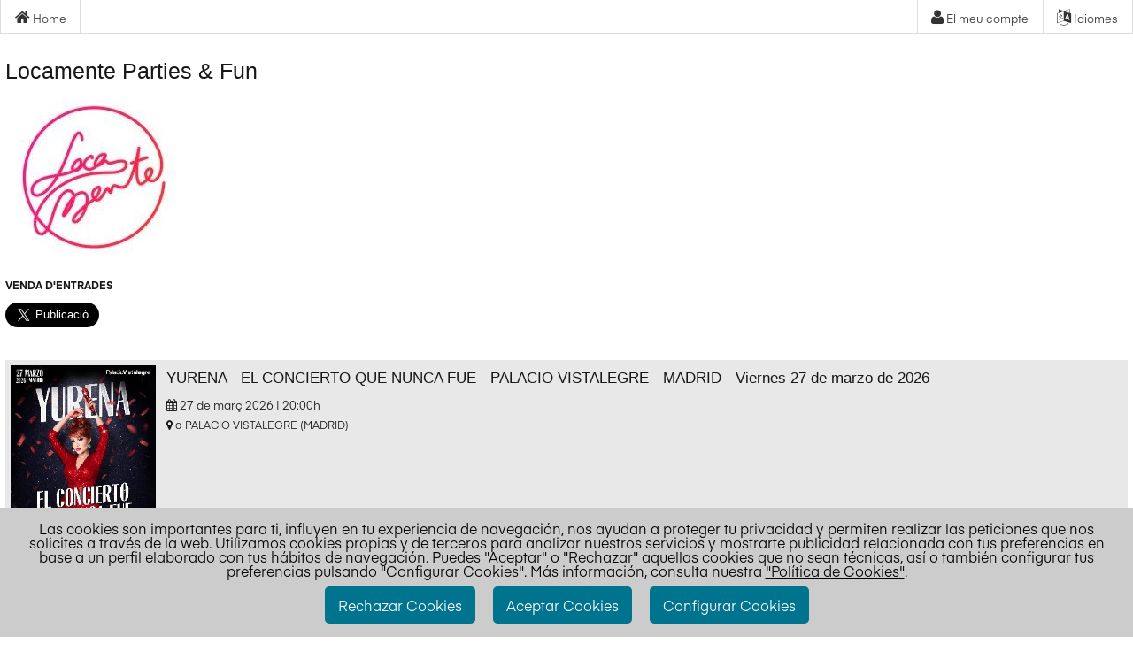

--- FILE ---
content_type: text/html;charset=utf-8
request_url: https://entradas.codetickets.com/entradas/locamente/online?lang=ca_ES
body_size: 8442
content:
<!DOCTYPE html><html xmlns="http://www.w3.org/1999/xhtml" lang="ca" translate="no"><head><meta charset="UTF-8"><meta name="viewport" content="width=device-width,initial-scale=1,minimum-scale=1,user-scalable=no"><meta name="google" content="notranslate"><meta name="description" content="Entrades disponibles per LOCAMENTE. T´enviem les entrades al teu mòbil i al teu correu electrònic en format PDF."><meta name="og:url" content="https://entradas.codetickets.com/entradas/locamente/online?lang=ca_ES"><meta name="og:type" content="website"><meta name="og:title" content="LOCAMENTE"><meta name="og:description" content="Entrades disponibles per LOCAMENTE. T´enviem les entrades al teu mòbil i al teu correu electrònic en format PDF."><meta name="og:image" content="https://static.portalticket.com/prod/images/26/canal-principal-110.jpg?v=4"><meta name="twitter:card" content="summary"><meta name="twitter:site" content="@codetickets"><meta name="twitter:creator" content="@codetickets"><meta property="og:url" content="https://entradas.codetickets.com/entradas/locamente/online?lang=ca_ES"><meta property="og:title" content="LOCAMENTE"><meta property="og:description" content="Entrades disponibles per LOCAMENTE. T´enviem les entrades al teu mòbil i al teu correu electrònic en format PDF."><meta property="og:image" content="https://static.portalticket.com/prod/images/26/canal-principal-110.jpg?v=4"><title>Entrades - Locamente Parties &amp; Fun</title><!--[if lt IE 9]>
		  <script src="http://html5shiv.googlecode.com/svn/trunk/html5.js"></script>
		<![endif]--><link rel="icon" href="https://static.portalticket.com/prod/images/26/favicon.ico"><link rel="stylesheet" href="https://static.portalticket.com/prod/css/locamente.css"><link rel="stylesheet" href="/resources/css/libs/thinsass.min.css"><link rel="stylesheet" href="/resources/css/app/pages/entradas/desktop/canal.min.css"><script src="/resources/js/libs/angular-complete.min.js"></script><script src="/resources/js/comunes.min.js"></script><script src="/resources/js/canal.min.js"></script><script>/*<![CDATA[*/
			 var isEntidad = true;
			 var isCanal = true;
			 var isUatc = false;
			 var isUatcLinker = true;

			(function(i,s,o,g,r,a,m){i['GoogleAnalyticsObject']=r;i[r]=i[r]||function(){
			(i[r].q=i[r].q||[]).push(arguments)},i[r].l=1*new Date();a=s.createElement(o),
			m=s.getElementsByTagName(o)[0];a.async=1;a.src=g;m.parentNode.insertBefore(a,m)
			})(window,document,'script','https://www.google-analytics.com/analytics.js','ga');

			  ga('create', 'UA-50376255-3', 'auto', {name: 'pt'});
	 		  ga('pt.require', 'displayfeatures');

	 		  ga('pt.set', 'dimension1', "ca");
			  if (isEntidad){
	 		 	 ga('pt.set', 'dimension2', "LOCAMENTE");
			  }
	 		  
	 		  if (isUatc){
	 		  	if (isUatcLinker){
	 		  	  ga('create', "", 'auto', {name: 'externo', 'allowLinker': true});
				  ga('externo.require', 'linker');
  			      ga('externo.linker:autoLink', [ "www.locamente.net" ] );
	 		  	}
	 		  	else{
	 		  	  ga('create', "", 'auto', {name: 'externo'});
	 		  	}
	 		  	ga('externo.require', 'displayfeatures');
				ga('externo.set', 'dimension1', "ca");
				if (isEntidad){
	 		 	  ga('externo.set', 'dimension2', "LOCAMENTE");
				}
	 		  }
			  /*]]>*/</script><script>/*<![CDATA[*/
			  	ga('pt.send', 'pageview');
			  	var isUatc = false;
			 	if (isUatc){
			      ga('externo.send', 'pageview');
				}
				 /*]]>*/</script><script async src="https://www.googletagmanager.com/gtag/js?id=G-V49RMQQF1Z"></script><script>/*<![CDATA[*/
			 var isEntidad = true;
			 var isCanal = true;
			 var isAnalytics4 = true;
			 var entidadId = 26;
			 window.dataLayer = window.dataLayer || [];
        function gtag(){dataLayer.push(arguments);}
        gtag('js', new Date());
        gtag('config', 'G-V49RMQQF1Z');
        if (isAnalytics4){
        	gtag('config', "G-N49RNPCSK9");
        	if (entidadId=='38'){ //salamandra
        		gtag('config', 'G-J5FDQQ760S');
        	}
        }
        window.sendGA4 = function(evento) {
	        console.log("eooo");
	        gtag('event', evento);
        }
			  /*]]>*/</script><!-- Google Tag Manager --><script>/* <![CDATA[ */
    (function(w,d,s,l,i){w[l]=w[l]||[];w[l].push({'gtm.start': new Date().getTime(),event:'gtm.js'});var f=d.getElementsByTagName(s)[0], j=d.createElement(s),dl=l!='dataLayer'?'&l='+l:'';j.async=true;j.src= 'https://www.googletagmanager.com/gtm.js?id='+i+dl;f.parentNode.insertBefore(j,f); })(window,document,'script','dataLayer',"GTM-WH2NQ5D");
    /* ]]> */</script><!-- End Google Tag Manager --><!-- Facebook Pixel Code --><script>/* <![CDATA[ */
            var isKroma = false;
            var isTeknecultura = false;
            if (isTeknecultura){
              (function(w,d,t,u,n,a,m){w['MauticTrackingObject']=n;
                  w[n]=w[n]||function(){(w[n].q=w[n].q||[]).push(arguments)},a=d.createElement(t),
                  m=d.getElementsByTagName(t)[0];a.async=1;a.src=u;m.parentNode.insertBefore(a,m)
              })(window,document,'script','https://bigstories.tekneaudience.com/mtc.js','mt');

              mt('send', 'pageview');
            }
            else{
              <!-- Facebook Pixel Code -->
              !function(f,b,e,v,n,t,s){if(f.fbq)return;n=f.fbq=function(){n.callMethod?
              n.callMethod.apply(n,arguments):n.queue.push(arguments)};if(!f._fbq)f._fbq=n;
              n.push=n;n.loaded=!0;n.version='2.0';n.queue=[];t=b.createElement(e);t.async=!0;
              t.src=v;s=b.getElementsByTagName(e)[0];s.parentNode.insertBefore(t,s)}(window,
              document,'script','https://connect.facebook.net/en_US/fbevents.js');
              fbq('init', "228219264469734");
              if (isKroma){
                fbq('init', '1258278504922930');
              }
              fbq('track', 'PageView');
            }
            /* ]]> */</script><!-- DO NOT MODIFY --><!-- End Facebook Pixel Code --><script>/*<![CDATA[*/
				 var isTiktok = true;
				 if (isTiktok){
						!function (w, d, t) {
						  w.TiktokAnalyticsObject=t;var ttq=w[t]=w[t]||[];ttq.methods=["page","track","identify","instances","debug","on","off","once","ready","alias","group","enableCookie","disableCookie"],ttq.setAndDefer=function(t,e){t[e]=function(){t.push([e].concat(Array.prototype.slice.call(arguments,0)))}};for(var i=0;i<ttq.methods.length;i++)ttq.setAndDefer(ttq,ttq.methods[i]);ttq.instance=function(t){for(var e=ttq._i[t]||[],n=0;n<ttq.methods.length;n++)ttq.setAndDefer(e,ttq.methods[n]);return e},ttq.load=function(e,n){var i="https://analytics.tiktok.com/i18n/pixel/events.js";ttq._i=ttq._i||{},ttq._i[e]=[],ttq._i[e]._u=i,ttq._t=ttq._t||{},ttq._t[e]=+new Date,ttq._o=ttq._o||{},ttq._o[e]=n||{};var o=document.createElement("script");o.type="text/javascript",o.async=!0,o.src=i+"?sdkid="+e+"&lib="+t;var a=document.getElementsByTagName("script")[0];a.parentNode.insertBefore(o,a)};

						  ttq.load("CI1FCR3C77U441D0ON00");
						  ttq.page();
						}(window, document, 'ttq');
					}	
				  /*]]>*/</script><style type="text/css">:root{
			--color-fondo-aviso: #ccc;
			--color-del-parrafo: #000;
			--tamano-parrafo: 16px;
			--color-boton-aceptar: #00748e;
			--color-texto-boton-aceptar: #fff;
			--color-texto-leer-mas: #00748e;
			}
			.cookie-container{position:fixed;bottom:-100%;left:0;right:0;z-index:999999999999998;transition:400ms;background:var(--color-fondo-aviso);padding:15px;box-shadow:1px 7px 14px -5px rgba(0,0,0,.15);text-align:center;font-size:var(--tamano-parrafo)}
			.cookie-content{color:var(--color-del-parrafo)}
			.cookie-content a:link{text-decoration: underline;}
			.cookie-container.active{bottom:0}
			.cookie-content .buttons{display:flex;align-items:center;justify-content:center;padding-top: 10px;}
			.cookie-content .buttons button{padding:10px 15px;border:none;outline:0;color:var(--color-texto-boton-aceptar);font-size:16px;font-weight:500;border-radius:5px;background:var(--color-boton-aceptar);cursor:pointer;transition:all .3s ease}
			.cookie-content .buttons button:hover{transform:scale(0.97)}
			.buttons .item{margin:0 10px}
			.cookie-content .buttons a{color:var(--color-texto-leer-mas);font-weight:700}

			.cookie-container2{height: 280px; overflow-y: scroll; position:fixed;bottom:-100%;left:0;right:0;z-index:999999999999999;transition:400ms;background:var(--color-fondo-aviso);padding:15px;box-shadow:1px 7px 14px -5px rgba(0,0,0,.15);text-align:center;font-size:var(--tamano-parrafo)}
			.cookie-content2{color:var(--color-del-parrafo)}
			.cookie-container2.active{bottom:0}
			.cookie-content2 .buttons2{display:flex;align-items:center;justify-content:center;padding-top: 10px;}
			.cookie-content2 .buttons2 button{padding:10px 15px;border:none;outline:0;color:var(--color-texto-boton-aceptar);font-size:16px;font-weight:500;border-radius:5px;background:var(--color-boton-aceptar);cursor:pointer;transition:all .3s ease}
			.cookie-content2 .buttons2 button:hover{transform:scale(0.97)}
			.buttons2 .item2{margin:0 10px}
			.cookie-content2 .buttons2 a{color:var(--color-texto-leer-mas);font-weight:700}
			.cookie-content2 {font-size: 14px;}
			.cookie-content2 .tablaTitulo {font-weight: bold;}
			.cookie-content2 .liniaCookie th {font-weight: normal;}
			.cookie-content2 .liniaCookie input {width: auto;}
			.cookie-content2 .cookiesCabecera {text-align: left; font-weight: bold;}</style></head><body class="" ng-app="canal_app"><div id="fb-root"></div><script>/* <![CDATA[ */
  (function(d, s, id) {
  var idioma = "ca";
  var pais = "ES";
  var js, fjs = d.getElementsByTagName(s)[0];
  if (d.getElementById(id)) return;
  js = d.createElement(s); js.id = id;
  js.src = 'https://connect.facebook.net/' + idioma + '_' + pais + '/sdk.js#xfbml=1&version=v2.11&appId=439546641698293';
  fjs.parentNode.insertBefore(js, fjs);
}(document, 'script', 'facebook-jssdk'));
/* ]]> */</script><!-- Google Tag Manager (noscript) --><noscript><iframe src="https://www.googletagmanager.com/ns.html?id=GTM-WH2NQ5D" height="0" width="0" style="display:none;visibility:hidden"></iframe></noscript><!-- End Google Tag Manager (noscript) --><noscript><img height="1" width="1" style="display:none" src="https://www.facebook.com/tr?id=228219264469734&amp;ev=PageView&amp;noscript=1"></noscript><div class="cookie-container"><div class="cookie-content">Las cookies son importantes para ti, influyen en tu experiencia de navegación, nos ayudan a proteger tu privacidad y permiten realizar las peticiones que nos solicites a través de la web. Utilizamos cookies propias y de terceros para analizar nuestros servicios y mostrarte publicidad relacionada con tus preferencias en base a un perfil elaborado con tus hábitos de navegación. Puedes "Aceptar" o "Rechazar" aquellas cookies que no sean técnicas, así o también configurar tus preferencias pulsando "Configurar Cookies". Más información, consulta nuestra <a href="https://www.codetickets.com/politicaCookies.html" target="_blank">"Política de Cookies"</a>.<div class="buttons"><button class="item btnRechazarCookies">Rechazar Cookies</button> <button class="item btnAceptarCookies">Aceptar Cookies</button> <button class="item btnConfigurarCookies">Configurar Cookies</button></div></div></div><div class="cookie-container2"><div class="cookie-content2"><div class="cookiesCabecera">Las cookies nos ayuda a ofrecerte una experiencia más segura y útil. Empleamos cookies propias y de terceros para presentarte contenido y publicidad. Al continuar, aceptas la <a href="politicaCookies.html" target="_blank">"Política de Cookies"</a> proporcionando información anónima sobre tu navegación.</div><table style="text-align: justify;" width="100%"><thead><tr class="liniaCookie"><td><input type="checkbox" name="chkCookiesNecesarias" id="chkCookiesNecesarias" checked="checked" disabled="disabled">Cookies técnicas necesarias</td></tr><tr class="liniaCookie"><td><input type="checkbox" name="chkCookiesAnalitica" id="chkCookiesAnalitica" checked="checked">Cookies Analítica</td></tr><tr class="liniaCookie"><td><input type="checkbox" name="chkCookiesMarketing" id="chkCookiesMarketing" checked="checked">Cookies Marketing</td></tr></thead></table><div class="cookiesCabecera">Estas cookies ayudan a hacer funcionar el sitio web, además de ser necesarias para dar acceso seguro a zonas con información personal. El sitio web no puede funcionar adecuadamente sin estas cookies.</div><table style="text-align: justify;" width="100%"><thead><tr class="tablaTitulo"><th scope="col" valign="middle"><p>Denominación</p></th><th scope="col" valign="middle"><p>Titular</p></th><th scope="col" valign="middle"><p>Duración</p></th><th scope="col" valign="middle"><p>Finalidad</p></th></tr><tr class="liniaCookie"><th scope="col" valign="middle">cookieBannerAceptada</th><th scope="col" valign="middle">Codetickets</th><th scope="col" valign="middle">Permanente</th><th scope="col" valign="middle">Utilizado por codetickets para controlar si se ha visualizado el banner de política de cookies.</th></tr><tr class="liniaCookie"><th scope="col" valign="middle">JSESSIONID</th><th scope="col" valign="middle">Codetickets</th><th scope="col" valign="middle">Sesión</th><th scope="col" valign="middle">Utilizado por codetickets para controlar la sesión del usuario.</th></tr><tr class="liniaCookie"><th scope="col" valign="middle">_fbp</th><th scope="col" valign="middle">Facebook</th><th scope="col" valign="middle">1 año</th><th scope="col" valign="middle">Utilizado por Facebook para generar datos estadísticos acerca de cómo utiliza el visitante el sitio web.</th></tr><tr class="liniaCookie"><th scope="col" valign="middle">_gat</th><th scope="col" valign="middle">Goolge</th><th scope="col" valign="middle">1 dia</th><th scope="col" valign="middle">Utilizado por Google Analytics para controlar la tasa de peticiones</th></tr><tr class="liniaCookie"><th scope="col" valign="middle">_gid</th><th scope="col" valign="middle">Goolge</th><th scope="col" valign="middle">1 dia</th><th scope="col" valign="middle">Registra una identificación única que se utiliza para generar datos estadísticos acerca de cómo utiliza el visitante el sitio web.</th></tr><tr class="liniaCookie"><th scope="col" valign="middle">_ga</th><th scope="col" valign="middle">Google</th><th scope="col" valign="middle">Sesión</th><th scope="col" valign="middle">Registra una identificación única que se utiliza para generar datos estadísticos acerca de cómo utiliza el visitante el sitio web.</th></tr><tr class="liniaCookie"><th scope="col" valign="middle">_ga_#</th><th scope="col" valign="middle">Google</th><th scope="col" valign="middle">2 años</th><th scope="col" valign="middle">Recopila datos sobre el número de veces que un usuario ha visitado el sitio web además de las fechas de la primera visita y de la más reciente. Utilizada por Google Analytics.</th></tr><tr class="liniaCookie"><th scope="col" valign="middle">__utm.gif</th><th scope="col" valign="middle">Google</th><th scope="col" valign="middle">Sesion</th><th scope="col" valign="middle">Esta cookie se utiliza para determinar el tipo de dispositivo o programa de navegador que utiliza el visitante. Esto permite el formateo del sitio web en consonancia.</th></tr><tr class="liniaCookie"><th scope="col" valign="middle">collect</th><th scope="col" valign="middle">Google</th><th scope="col" valign="middle">Sesion</th><th scope="col" valign="middle">Se utiliza para enviar datos a Google Analytics sobre el dispositivo del visitante y su comportamiento. Rastrea al visitante a través de dispositivos y canales de marketing.</th></tr><tr class="liniaCookie"><th scope="col" valign="middle">__utma</th><th scope="col" valign="middle">Google</th><th scope="col" valign="middle">2 años</th><th scope="col" valign="middle">Recopila datos sobre el número de veces que un usuario ha visitado el sitio web además de las fechas de la primera visita y de la más reciente. Utilizada por Google Analytics.</th></tr><tr class="liniaCookie"><th scope="col" valign="middle">__utmb</th><th scope="col" valign="middle">Google</th><th scope="col" valign="middle">1 día</th><th scope="col" valign="middle">Registra un sello temporal con la hora exacta en que el usuario accede al sitio web. Utilizada por Google Analytics para calcular la duración de la visita a un sitio web.</th></tr><tr class="liniaCookie"><th scope="col" valign="middle">__utmc</th><th scope="col" valign="middle">Google</th><th scope="col" valign="middle">Sesion</th><th scope="col" valign="middle">Registra un sello temporal con la hora exacta en que el usuario deja el sitio web. Utilizada por Google Analytics para calcular la duración de la visita a un sitio web.</th></tr></thead></table><div class="buttons2"><button class="item2">Aceptar</button> <button class="item3">Eliminar cookies</button></div></div></div><div><div class="toolbar-bg cg"></div><menu class="toolbar separator" ng-controller="toolbarCtrl" ng-init="menu.canalslug=&#39;online&#39;;
   						          menu.entidadslug=&#39;locamente&#39;;
   						          menu.canalId=&#39;110&#39;;
   						          menu.notificaAviso=false;
   						          menu.nombre=&#39;&#39;;
   						          menu.estadoCrono=0*1"><ul><li class="to-l"><a href="/entradas/locamente"><i class="fa fa-home"></i> Home</a></li><li><a href="/portal/micuenta/locamente" class=""><i class="fa fa-user"></i>  <span>El meu compte</span></a></li><li ng-click="selectTool('idiomas')" ng-if="!dentroIframe"><a href="#" class=""><i class="fa fa-language"></i> <span>Idiomes</span></a><div class="an-h-ngh cg ng-cloak" ng-hide="selectedTool!=='idiomas'"><a href="?lang=ca_ES" class="">Català</a><a href="?lang=en_GB" class="">English</a><a href="?lang=es_ES" class="">Español</a><a href="?lang=fr_FR" class="">Français</a><a href="?lang=it_IT" class="">Italiano</a><a href="?lang=pt_PT" class="">Portugues</a></div></li></ul></menu></div><div class="wrapper c con-toolbar" ng-controller="canalCtrl" ng-init="notificarFinCrono=&#39;false&#39;;textoFinCrono=&#39;S&amp;#39;ha exhaurit el temps de la teva reserva. S&amp;#39;ha buidat la cistella. Si us plau torna a comprar.&#39;;opcion=1422"><div><header class="c"><div class="col"><div class="header-titulo"><h1 class="h2">Locamente Parties & Fun</h1></div><div class="header-imagen"><a href="https://locamente.net/"><img src="https://static.portalticket.com/prod/images/26/canal-principal-110.jpg?v=4" id="img-logo" alt="LOCAMENTE" style="max-width:100%; height:auto;"> </a></div></div><div notify="notify"></div></header></div><main><!--//
			<div class="col padv0" th:if="${canal.nombre != ''}">
				<h3 th:utext="${canal.nombre}"></h3>
			</div>
			//!--><div class="pad2"><p><b>VENDA D'ENTRADES</b></p></div><div class="col round"><ul class="btnSocial"><li><div class="fb-share-button" data-layout="button" data-size="large" data-mobile-iframe="true" data-href="https://entradas.codetickets.com/entradas/locamente/online?lang=ca_ES"><a class="fb-xfbml-parse-ignore" target="_blank" href="https://www.facebook.com/sharer/sharer.php?u=https://entradas.codetickets.com/entradas/locamente/online?lang=ca_ES&amp;src=sdkpreparse">Compartir</a></div></li><li><a href="https://twitter.com/share?ref_src=twsrc%5Etfw" class="twitter-share-button" data-size="large" data-show-count="false">Tweet</a><script async="async" src="https://platform.twitter.com/widgets.js" charset="utf-8"></script></li></ul></div><!-- seccion de seleccion de evento / abono --><!-- opcional solo si hay abonos 
			<div class="tabsbar" th:if="${abonos.size()>0}">
				<ul>
					<a href="">
						<li class="cs" ng-click="opcion = 'eventos'" ng-class="{active: opcion=='eventos'}" th:text="#{ticketing.canal.eventos}">
						</li>
					</a>
					<a href="">
						<li class="cs" ng-click="opcion = 'abonos'" ng-class="{active: opcion=='abonos'}" th:text="#{ticketing.canal.abonos}">
						</li>
					</a>
				</ul>
			</div>
			--><!-- opcional solo si hay mas de una temporada --><!-- fin seccion seleccion de eventos / abonos --><section class="container" ng-hide="opcion!=1422"><div class="col"><span></span></div><div class="col"></div><!-- diferent aj.canonja, blanco y negro only --><span ng-show="matches(&#39;YURENA - EL CONCIERTO QUE NUNCA FUE - PALACIO VISTALEGRE - MADRID - Viernes 27 de marzo de 2026  PALACIO VISTALEGRE)&#39;)"><div class="hide-bps"><a class="hide-bps" href="/entradas/yurena-el-concierto-que-nunca-fue-palacio-vistalegre-m/locamente/online"><article class="col col-w6"><div class="lista-eventos col c2 padv2"><div class="imgcon"><img src="https://static.portalticket.com/prod/images/26/evento-principal-31393.jpg" alt="YURENA - EL CONCIERTO QUE NUNCA FUE - PALACIO VISTALEGRE - MADRID - Viernes 27 de marzo de 2026"></div><div class="titulo h3">YURENA - EL CONCIERTO QUE NUNCA FUE - PALACIO VISTALEGRE - MADRID - Viernes 27 de marzo de 2026</div><p></p><p class="fecha"><i class="fa fa-calendar"></i> <span><span><span>27 de març 2026 | 20:00</span>h</span> </span></p><p class="recinto"><i class="fa fa-map-marker"></i> <span>a</span> <span>PALACIO VISTALEGRE</span> <span>MADRID</span></p><div class="precioPeq bpsPrecio"><div class="c1 inverse"><span>des de</span> <span>19,00</span> <span>€</span></div></div><div class="btn c1 inverse floatDerecha"><i class="fa fa-ticket"></i> <span><span>Comprar</span>  </span></div></div></article></a></div><article class="col col-w6 hide-bptos" style="position: relative;"><div class="lista-eventos col c2 padv2"><div class="imgcon"><img src="https://static.portalticket.com/prod/images/26/evento-principal-31393.jpg" alt="YURENA - EL CONCIERTO QUE NUNCA FUE - PALACIO VISTALEGRE - MADRID - Viernes 27 de marzo de 2026"></div><div class="titulo h3">YURENA - EL CONCIERTO QUE NUNCA FUE - PALACIO VISTALEGRE - MADRID - Viernes 27 de marzo de 2026</div><p class="descripcion"></p><p class="fecha"><i class="fa fa-calendar"></i> <span><span><span>27 de març 2026 | 20:00</span>h</span> </span></p><p class="recinto"><i class="fa fa-map-marker"></i> <span>a</span> <span>PALACIO VISTALEGRE</span> (<span>MADRID</span>)</p><div class="precio"><div class="c1 inverse"><span>des de</span> <span>19,00</span> <span>€</span></div></div><div class="btn-comprar"><a href="/entradas/yurena-el-concierto-que-nunca-fue-palacio-vistalegre-m/locamente/online" class="btn c1 inverse"><i class="fa fa-ticket"></i> <span><span>Comprar</span>  </span></a></div></div></article></span><span ng-show="matches(&#39;MELODY - CONCIERTO FIN DE GIRA &amp;quot;ESA DIVA&amp;quot; - PALACIO VISTALEGRE - MADRID - Sábado 28 de marzo de 2026  PALACIO VISTALEGRE)&#39;)"><div class="hide-bps"><a class="hide-bps" href="/entradas/melody-el-concierto-fin-de-gira-esa-diva/locamente/online"><article class="col col-w6"><div class="lista-eventos col c2 padv2"><div class="imgcon"><img src="https://static.portalticket.com/prod/images/26/evento-principal-31701.jpg" alt="MELODY - CONCIERTO FIN DE GIRA &quot;ESA DIVA&quot; - PALACIO VISTALEGRE - MADRID - Sábado 28 de marzo de 2026"></div><div class="titulo h3">MELODY - CONCIERTO FIN DE GIRA &quot;ESA DIVA&quot; - PALACIO VISTALEGRE - MADRID - Sábado 28 de marzo de 2026</div><p></p><p class="fecha"><i class="fa fa-calendar"></i> <span><span><span>28 de març 2026 | 20:00</span>h</span> </span></p><p class="recinto"><i class="fa fa-map-marker"></i> <span>a</span> <span>PALACIO VISTALEGRE</span> <span>MADRID</span></p><div class="precioPeq bpsPrecio"><div class="c1 inverse"><span>des de</span> <span>29,00</span> <span>€</span></div></div><div class="btn c1 inverse floatDerecha"><i class="fa fa-ticket"></i> <span><span>Comprar</span>  </span></div></div></article></a></div><article class="col col-w6 hide-bptos" style="position: relative;"><div class="lista-eventos col c2 padv2"><div class="imgcon"><img src="https://static.portalticket.com/prod/images/26/evento-principal-31701.jpg" alt="MELODY - CONCIERTO FIN DE GIRA &quot;ESA DIVA&quot; - PALACIO VISTALEGRE - MADRID - Sábado 28 de marzo de 2026"></div><div class="titulo h3">MELODY - CONCIERTO FIN DE GIRA &quot;ESA DIVA&quot; - PALACIO VISTALEGRE - MADRID - Sábado 28 de marzo de 2026</div><p class="descripcion"></p><p class="fecha"><i class="fa fa-calendar"></i> <span><span><span>28 de març 2026 | 20:00</span>h</span> </span></p><p class="recinto"><i class="fa fa-map-marker"></i> <span>a</span> <span>PALACIO VISTALEGRE</span> (<span>MADRID</span>)</p><div class="precio"><div class="c1 inverse"><span>des de</span> <span>29,00</span> <span>€</span></div></div><div class="btn-comprar"><a href="/entradas/melody-el-concierto-fin-de-gira-esa-diva/locamente/online" class="btn c1 inverse"><i class="fa fa-ticket"></i> <span><span>Comprar</span>  </span></a></div></div></article></span><!-- aj.canonja, blanco y negro only --></section><div class="clear"></div></main><div class="push-footer"></div></div><div><footer class="c1 inverse text-center no-w-limit padv2" ng-if="!dentroIframe"><div id="pie_datos"><div><div style="display: inline-block;  text-align: right; width: 50%; padding-right: 10px;"><div><b>LOCAMENTE SL (NIF B66559618) <span style="font-size:12.0pt;line-height:115%;font-family:
&quot;Times New Roman&quot;,&quot;serif&quot;;color:#333333;background:white;mso-ansi-language:
CA"></span></b><span style="font-size:9.0pt;font-family:&quot;Arial&quot;,&quot;sans-serif&quot;;
mso-fareast-font-family:Calibri;mso-fareast-theme-font:minor-latin;color:#757575;
mso-ansi-language:CA;mso-fareast-language:CA;mso-bidi-language:AR-SA"></span><br>hola@locamente.net - Telf. 931930649<br><a href="https://entradas.codetickets.com/condiciones/locamente" title="" target="_blank"><u><b>Termes i condicions</b></u></a> | <a href="https://entradas.codetickets.com/politica/locamente" title="" target="_blank"><b><u>Política de privacitat</u></b></a> | <u><b><a href="https://entradas.codetickets.com/sobreNosotros/locamente" title="" target="_blank">Sobre nosaltres</a><br></b></u><br></div>
</div>
<div style="float: right;    text-align: left; width: 50%; padding-left: 10px;">
<img src="https://static.portalticket.com/prod/images/visamastercard_120x43.gif"></div></div></div><!--		
		  <div ng-controller="cookiesCtrl">
		    <div id="cookies" class="container no-w-limit inverse ng-cloak" ts-cookies-law="ts-cookies-law" call="aceptaCookiesLaw()" th:attr="appid='ct-aceptadas-cookies-' + ${entidad.slug}">
				  <div class="container w-margin">
				    <div class="col col-m8 col-l9">
				      <p th:text="#{app.cookies}"></p>
				    </div>
				    <div class="col col-m4 col-l3">
				      <button class="btn to-r-bps c" ng-click="aceptarCookies()" th:text="#{app.btns.aceptar}"></button>
				    </div>
				    <br/>
				  </div>
				</div>
		  </div>
		--></footer></div><script>/*<![CDATA[*/
				var entidad = "locamente";
				

			    function deleteAllCookies() {
			        var cookies = document.cookie.split(";");

			        for (var i = 0; i < cookies.length; i++) {
			            var cookie = cookies[i];
			            var eqPos = cookie.indexOf("=");
			            var name = eqPos > -1 ? cookie.substr(0, eqPos) : cookie;
			            document.cookie = name + "=;expires=Thu, 01 Jan 1970 00:00:00 GMT";
			        }
			    }


			    const cookieContainer = document.querySelector(".cookie-container");
			    const cookieRechazarButton = document.querySelector(".buttons .btnRechazarCookies");
			    const cookieAceptarButton = document.querySelector(".buttons .btnAceptarCookies");
			    const cookieconfigurarButton = document.querySelector(".buttons .btnConfigurarCookies");

			    const cookieContainer2 = document.querySelector(".cookie-container2");
			    const cookieButton2 = document.querySelector(".buttons2 .item2");
			    const cookieButtonEliminarCookies = document.querySelector(".buttons2 .item3");

			    const chkCookiesNecesarias = document.getElementById("chkCookiesNecesarias");
			    const chkCookiesAnalitica = document.getElementById("chkCookiesAnalitica");
			    const chkCookiesMarketing = document.getElementById("chkCookiesMarketing");


				cookieRechazarButton.addEventListener("click", function() {
			        cookieContainer.classList.remove("active");
			        localStorage.setItem("cookieBannerRechazada-" + entidad, "true");
			    });

			    cookieAceptarButton.addEventListener("click", function() {
			        cookieContainer.classList.remove("active");
			        localStorage.setItem("cookieBannerAceptada-" + entidad, "true");
			    });

			    cookieconfigurarButton.addEventListener("click", function() {
			        //cookieContainer.classList.remove("active");
			        cookieContainer2.classList.add("active");
			    });

			    chkCookiesAnalitica.addEventListener("click", function() {
			        if (!localStorage.getItem("cookiesAnalitica-" + entidad)) {
			            localStorage.setItem("cookiesAnalitica-" + entidad, "true");
			        }
			        else{
			            localStorage.removeItem("cookiesAnalitica-" + entidad);
			        }
			    });
			    chkCookiesMarketing.addEventListener("click", function() {
			         if (!localStorage.getItem("cookiesMarketing-" + entidad)) {
			            localStorage.setItem("cookiesMarketing-" + entidad, "true");
			        }
			        else{
			            localStorage.removeItem("cookiesMarketing-" + entidad);
			        }
			    });


			    setTimeout(function() {
                    if(entidad!='l-alternativa'){
                        if (!localStorage.getItem("cookieBannerAceptada-" + entidad) && !localStorage.getItem("cookieBannerRechazada-" + entidad)) {
                        cookieContainer.classList.add("active");
                        }
                    }
			        if (localStorage.getItem("cookiesAnalitica-" + entidad)) {
			           chkCookiesAnalitica.checked = false;
			        }
			        if (localStorage.getItem("cookiesMarketing-" + entidad)) {
			           chkCookiesMarketing.checked = false;
			        }
			    }, 1500);


			   
			    cookieButton2.addEventListener("click", function() {
			        cookieContainer2.classList.remove("active");
			        
			    });

			    cookieButtonEliminarCookies.addEventListener("click", function() {
			        localStorage.clear();
			        deleteAllCookies();
			        cookieContainer2.classList.remove("active");

			    });

			    /*]]>*/</script><div data-iframe-height="data-iframe-height"></div><script src="/resources/js/libs/iframe/iframeResizer.contentWindow.min.js"></script></body></html>

--- FILE ---
content_type: text/css
request_url: https://static.portalticket.com/prod/css/locamente.css
body_size: 367
content:
@font-face {
  font-family: Eina;
  src: url("https://entradas.codetickets.com/resources/fonts/eina/Eina03_Regular.otf") format("opentype");
}
@font-face {
  font-family: Eina;
  font-weight: bold;
  src: url("https://entradas.codetickets.com/resources/fonts/eina/Eina03_Bold.otf") format("opentype");
}
.header-titulo {
  text-align: left !important;
  padding-bottom: 12px !important;
}
.header-imagen {
  text-align: left !important;
}
.c {
  background-color: #ffffff !important;
  color: #171717 !important;
}
.c1 {
  color: #f52079 !important;
  background-color: #ffffff !important;
}
.txt-1 {
  color: #f52079 !important;
}
.c1.inverse {
  background-color: #f52079 !important;
  color: #ffffff !important;
}
.c2 {
  color: #171717 !important;
  background-color: #e8e8e8 !important;
}
.txt-2 {
  color: #171717 !important;
}
.c2.inverse {
  background-color: #171717 !important;
  color: #e8e8e8 !important;
}
input[type=radio]:checked + .it-radio:before{
  background-color: #f52079 !important;
}
input[type=checkbox]:checked + .it-check:before {
  border-bottom: 6px solid #ffffff !important;
  border-right: 6px solid #ffffff !important;
}
.check .it-check  {
  background-color: #f52079 !important;
}
body, p, em, .col {
  font-size: 11px !important;
  font-family: Eina, Arial, Verdana !important;
}
@media all and (min-width: 479px) {
  body, p, em, .col {
    font-size: 12px !important;
  }
}
h1,h2,h3,.h1,.h2,.h3 {
  font-family: "Arial Black", Gadget, sans-serif !important;
}
.check .it-check {
  border: 2px solid #171717 !important;
}

--- FILE ---
content_type: text/javascript
request_url: https://entradas.codetickets.com/resources/js/canal.min.js
body_size: 1221
content:
angular.module("canal_app",["ngAnimate","ToolBar","CookiesLaw","CookiesCtrl","CronoReserva","Notify"]).controller("canalCtrl",["$scope","$rootScope","$window","$filter","notify",function(o,a,r,e,n){o.texto="hola",a.dentroIframe=r.inIframe(),o.$watch("notificarFinCrono",function(){"true"===o.notificarFinCrono&&n.add("",o.textoFinCrono,"finCrono",2e4)}),o.aceptaCookiesLaw=function(){console.log("acepta la ley de cookies")};var t=function(){for(var o="ÃÀÁÄÂÈÉËÊÌÍÏÎÒÓÖÔÙÚÜÛãàáäâèéëêìíïîòóöôùúüûÑñÇç",a="AAAAAEEEEIIIIOOOOUUUUaaaaaeeeeiiiioooouuuunncc",r={},e=0,n=o.length;e<n;e++)r[o.charAt(e)]=a.charAt(e);return function(o){for(var a=[],e=0,n=o.length;e<n;e++){var t=o.charAt(e);r.hasOwnProperty(o.charAt(e))?a.push(r[t]):a.push(t)}return a.join("")}}();o.matches=function(a){var r=!1;if(void 0==o.search||""==o.search.trim())r=!0;else{a=a.toLowerCase(),a=t(a);var e=o.search.toLowerCase();e=t(e),r=a.indexOf(e)>=0}return r}}]);